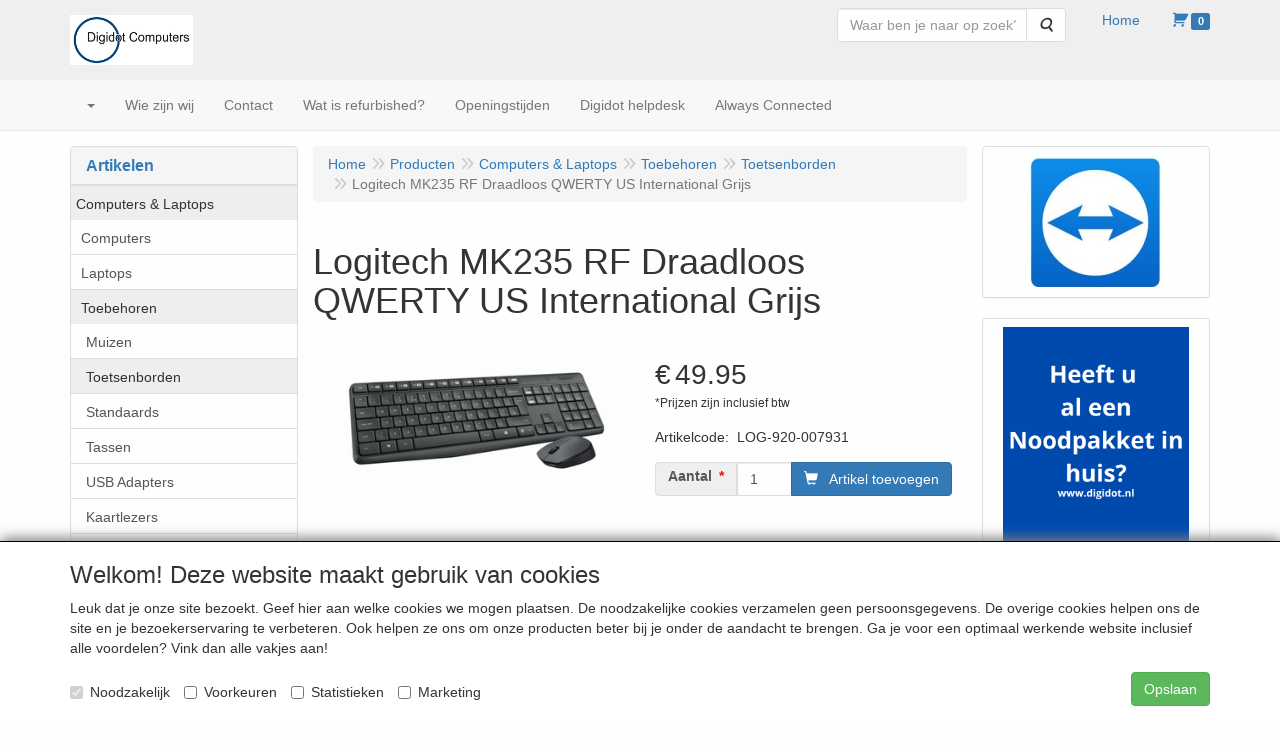

--- FILE ---
content_type: text/html; charset=UTF-8
request_url: https://www.digidot.nl/nl/computers-laptops/toebehoren/toetsenborden/logitech-mk235-rf-draadloos-qwerty-us-international-grijs/a-2600-20000072
body_size: 12075
content:
<!DOCTYPE html>
<html lang="nl">
    <head>
        <base href="https://www.digidot.nl/"
              data-url=""
              data-routing="/js/routing.json"
        />
        <meta name="viewport" content="width=device-width, initial-scale=1">
        <meta charset="utf-8" >
        
                    <meta name="author" content="" />
                    <meta name="keywords" content="Logitech, MK235, RF, Draadloos, QWERTY, US, International, Grijs, LOG-920-007931" />
                    <meta name="description" content="Logitech MK235 RF Draadloos QWERTY US International Grijs (LOG-920-007931)" />
                    <meta name="rating" content="general" />
                    <meta name='generator' content='LogiVert 8.19.0.5; Equinoxe 10.5.33' />
        
        <title>Logitech MK235 RF Draadloos QWERTY US International Grijs</title>

        <!-- Load scripting -->
                                    <script>
    window.dataLayer = window.dataLayer || [];
    window.dataLayer.enableGA4Ecommerce = false;
</script>
                            <script src="/js/api.min.js?h=9a8857d6"></script>
                            <script>
document.addEventListener('DOMContentLoaded', function(el) {
    window.api = new Api("MDUzNjMyMzk3MDIyMjg6elgyMVhDZ1NHZDJtM2ZyQVlqNA==", "https://www.digidot.nl");
});
</script>
                    
        <script src="/js/plugins.min.js?h=bb38a032" id="pluginScripts"></script>
        <script src="/js/early_scripts.min.js?h=2ebe7f84" id="earlyScripts"></script>

        <script>
            // Epsilon Polyfill for IE
            if (Number.EPSILON === undefined) {
                Number.EPSILON = Math.pow(2, -52);
            }
            // Number Formatting
            Math.toDisplay = function (val, precision, force_sign) {
                if (typeof force_sign === 'undefined') {
                    force_sign = false;
                }

                if (typeof precision === "undefined") {
                    precision = 2;
                }

                if(isNaN(val) || typeof val !== "number") {
                    return false;
                }

                val = val + (1E3 * Number.EPSILON);
                var str = val.toFixed(precision);
                var decpoint = str.indexOf('.');

                str = str.replace('.', '.');

                for(var i = (decpoint - 3); i > 0; i = i - 3) {
                    str = str.slice(0, i) + ',' + str.slice(i);
                }

                if(force_sign && val > 0) {
                    str = "+" + str;
                }

                return str;
            }

            Math.toPrice = function(val, force_sign) {
                if(typeof force_sign === 'undefined') {
                    force_sign = false;
                }
                var price = "";

                if(val === 0) {
                    price = "Gratis";
                } else {
                    if(force_sign && val > 0) {
                        price = "+";
                    } else if(val < 0) {
                        price = "-";
                    }
                    price += "€ ";
                    price += Math.toDisplay(Math.abs(val), 2);
                }

                return price;
            }
            window.main_root = "https://www.digidot.nl/";

        </script>

        <link rel="stylesheet" href="/assets/base.css?h=676cf9a1" />

        <link rel="stylesheet" href="/assets/theme.css?h=901af028" />
            </head>
    <body data-sticky-container>
        
                    <header>
    <div class="logo-top">
        <div class="container">
            <div class="logo-container">
                <a href="/nl/">
                    <img src="/images/cb_17.jpg?h=4dfab885" alt="Logo Welkom bij de on-line webshop van Digidot Computers uit Hasselt"/>                </a>
            </div>
            <div class="pull-right hidden-xs">
                    <ul class="nav navbar-nav  " data-sm-skip="data-sm-skip">
            <li class="menu_search_widget ">
        <form action="/nl/zoeken" method="get" class="navbar-form menu_search_widget ">
    <div class="input-group">
        <input type="search"
                id="search_query"
                placeholder="Waar ben je naar op zoek?"
                name="query"
                class="form-control"
                                data-suggest="1"
                autocomplete="off">
        <span class="input-group-btn">
            <button type="submit" class="btn btn-default">
                <i class="fa fa-search"></i>
                <span class="sr-only">Zoeken</span>
            </button>
        </span>
    </div>
</form>

            </li>
    <li class="menu_homepage ">
        <a href="/nl/"
   >
    <span class="lbl">Home</span>
    </a>
            </li>
    <li class="menu_cart ">
        <a href="/nl/winkelwagen/" data-mode="articles">
    <i class="cart"></i><span class="amount label label-primary articles">0</span></a>
            </li>

    </ul>

            </div>
        </div>
    </div>
</header>
<div class="nav-top sticky-header ">
    <nav class="navbar">
        <div class="container">
            <div class="navbar-header">
                <div class="mobile-menu-navbar">
                        <ul class="nav navbar-nav  " data-sm-skip="data-sm-skip">
        
    </ul>

                </div>
                <button type="button" class="navbar-toggle collapsed" data-toggle="collapse" data-target="#topmenu"
                        aria-expanded="false">
                    <span class="sr-only">Menu</span>
                    <span class="icon-bar"></span>
                    <span class="icon-bar"></span>
                    <span class="icon-bar"></span>
                </button>
            </div>

            <div class="collapse navbar-collapse" id="topmenu">
                <div class="mobile-menu-addon">
                        <ul class="nav navbar-nav  " >
            <li class="menu_search_widget ">
        <form action="/nl/zoeken" method="get" class="navbar-form menu_search_widget ">
    <div class="input-group">
        <input type="search"
                id="search_query"
                placeholder="Waar ben je naar op zoek?"
                name="query"
                class="form-control"
                                data-suggest="1"
                autocomplete="off">
        <span class="input-group-btn">
            <button type="submit" class="btn btn-default">
                <i class="fa fa-search"></i>
                <span class="sr-only">Zoeken</span>
            </button>
        </span>
    </div>
</form>

            </li>
    <li class="menu_homepage ">
        <a href="/nl/"
   >
    <span class="lbl">Home</span>
    </a>
            </li>
    <li class="menu_cart ">
        <a href="/nl/winkelwagen/" data-mode="articles">
    <i class="cart"></i><span class="amount label label-primary articles">0</span></a>
            </li>

    </ul>

                </div>
                    <ul class="nav navbar-nav  " >
            <li class="menu_catalog ">
        <a href="/nl/catalogus" class="children" role="button"
   aria-haspopup="true" aria-expanded="false">
    <span class="lbl"></span>
    <span class="caret"></span></a>
                    <ul class="dropdown-menu">
                    <li class="">
        <a href="/nl/computers-laptops/g-66"
   class="dropdown-toggle" data-toggle="dropdown" role="button"
   aria-haspopup="true"
   aria-expanded="false">
    <span class="lbl">Computers &amp; Laptops</span>
    <span class="caret"></span></a>
                    <ul class="dropdown-menu">
                    <li class="">
        <a href="/nl/computers-laptops/computers/g-10000133"
   >
    <span class="lbl">Computers</span>
    </a>
            </li>
    <li class="">
        <a href="/nl/computers-laptops/laptops/g-10000135"
   >
    <span class="lbl">Laptops</span>
    </a>
            </li>
    <li class="">
        <a href="/nl/computers-laptops/toebehoren/g-10000136"
   class="dropdown-toggle" data-toggle="dropdown" role="button"
   aria-haspopup="true"
   aria-expanded="false">
    <span class="lbl">Toebehoren</span>
    <span class="caret"></span></a>
                    <ul class="dropdown-menu">
                    <li class="">
        <a href="/nl/computers-laptops/toebehoren/muizen/g-20000071"
   >
    <span class="lbl">Muizen</span>
    </a>
            </li>
    <li class="">
        <a href="/nl/computers-laptops/toebehoren/toetsenborden/g-20000072"
   >
    <span class="lbl">Toetsenborden</span>
    </a>
            </li>
    <li class="">
        <a href="/nl/computers-laptops/toebehoren/standaards/g-20000073"
   >
    <span class="lbl">Standaards</span>
    </a>
            </li>
    <li class="">
        <a href="/nl/computers-laptops/toebehoren/tassen/g-20000074"
   >
    <span class="lbl">Tassen</span>
    </a>
            </li>
    <li class="">
        <a href="/nl/computers-laptops/toebehoren/usb-adapters/g-20000075"
   >
    <span class="lbl">USB Adapters</span>
    </a>
            </li>
    <li class="">
        <a href="/nl/computers-laptops/toebehoren/kaartlezers/g-20000077"
   >
    <span class="lbl">Kaartlezers</span>
    </a>
            </li>
    <li class="">
        <a href="/nl/computers-laptops/toebehoren/schoonmaken/g-20000078"
   >
    <span class="lbl">Schoonmaken</span>
    </a>
            </li>

            </ul>
            </li>

            </ul>
            </li>
    <li class="">
        <a href="/nl/gps-tracker/g-96"
   >
    <span class="lbl">GPS Tracker</span>
    </a>
            </li>
    <li class="">
        <a href="/nl/telefoons-tablets/g-67"
   class="dropdown-toggle" data-toggle="dropdown" role="button"
   aria-haspopup="true"
   aria-expanded="false">
    <span class="lbl">Telefoons &amp; Tablets</span>
    <span class="caret"></span></a>
                    <ul class="dropdown-menu">
                    <li class="">
        <a href="/nl/telefoons-tablets/telefoons/g-10000137"
   >
    <span class="lbl">Telefoons</span>
    </a>
            </li>
    <li class="">
        <a href="/nl/telefoons-tablets/tablets/g-10000138"
   >
    <span class="lbl">Tablets</span>
    </a>
            </li>
    <li class="">
        <a href="/nl/telefoons-tablets/refurbished/g-10000139"
   >
    <span class="lbl">Refurbished</span>
    </a>
            </li>
    <li class="">
        <a href="/nl/telefoons-tablets/e-reader/g-10000140"
   >
    <span class="lbl">E-Reader</span>
    </a>
            </li>
    <li class="">
        <a href="/nl/telefoons-tablets/toebehoren/g-10000141"
   >
    <span class="lbl">Toebehoren</span>
    </a>
            </li>
    <li class="">
        <a href="/nl/telefoons-tablets/huistelefoons/g-10000142"
   >
    <span class="lbl">Huistelefoons</span>
    </a>
            </li>
    <li class="">
        <a href="/nl/telefoons-tablets/senioren-telefoons/g-10000199"
   >
    <span class="lbl">Senioren telefoons</span>
    </a>
            </li>
    <li class="">
        <a href="/nl/telefoons-tablets/senioren-tablet/g-10000200"
   >
    <span class="lbl">Senioren Tablet</span>
    </a>
            </li>

            </ul>
            </li>
    <li class="">
        <a href="/nl/noodpakket/g-95"
   >
    <span class="lbl">Noodpakket</span>
    </a>
            </li>
    <li class="">
        <a href="/nl/smartwatch/g-94"
   >
    <span class="lbl">Smartwatch</span>
    </a>
            </li>
    <li class="">
        <a href="/nl/beeld-geluid/g-68"
   class="dropdown-toggle" data-toggle="dropdown" role="button"
   aria-haspopup="true"
   aria-expanded="false">
    <span class="lbl">Beeld &amp; Geluid</span>
    <span class="caret"></span></a>
                    <ul class="dropdown-menu">
                    <li class="">
        <a href="/nl/beeld-geluid/mediaplayer/g-10000143"
   >
    <span class="lbl">Mediaplayer</span>
    </a>
            </li>
    <li class="">
        <a href="/nl/beeld-geluid/monitoren/g-10000145"
   >
    <span class="lbl">Monitoren</span>
    </a>
            </li>
    <li class="">
        <a href="/nl/beeld-geluid/hoofdtelefoons/g-10000168"
   >
    <span class="lbl">Hoofdtelefoons</span>
    </a>
            </li>
    <li class="">
        <a href="/nl/beeld-geluid/speakers/g-10000146"
   >
    <span class="lbl">Speakers</span>
    </a>
            </li>
    <li class="">
        <a href="/nl/beeld-geluid/oordopjes/g-10000183"
   >
    <span class="lbl">Oordopjes</span>
    </a>
            </li>
    <li class="">
        <a href="/nl/beeld-geluid/radio/g-10000197"
   >
    <span class="lbl">Radio</span>
    </a>
            </li>

            </ul>
            </li>
    <li class="">
        <a href="/nl/homewizard/g-92"
   >
    <span class="lbl">HomeWizard</span>
    </a>
            </li>
    <li class="">
        <a href="/nl/always-connected/g-88"
   class="dropdown-toggle" data-toggle="dropdown" role="button"
   aria-haspopup="true"
   aria-expanded="false">
    <span class="lbl">Always Connected</span>
    <span class="caret"></span></a>
                    <ul class="dropdown-menu">
                    <li class="">
        <a href="/nl/always-connected/simkaart/g-10000193"
   >
    <span class="lbl">Simkaart</span>
    </a>
            </li>
    <li class="">
        <a href="/nl/always-connected/prepaid-databundels/g-10000194"
   >
    <span class="lbl">Prepaid Databundels</span>
    </a>
            </li>
    <li class="">
        <a href="/nl/always-connected/mobiele-wifi-router/g-10000195"
   >
    <span class="lbl">Mobiele WiFi Router</span>
    </a>
            </li>

            </ul>
            </li>
    <li class="">
        <a href="/nl/opruiming/g-86"
   >
    <span class="lbl">Opruiming</span>
    </a>
            </li>
    <li class="">
        <a href="/nl/gadgets/g-60"
   >
    <span class="lbl">Gadgets</span>
    </a>
            </li>
    <li class="">
        <a href="/nl/vakantie/g-83"
   >
    <span class="lbl">Vakantie</span>
    </a>
            </li>
    <li class="">
        <a href="/nl/gaming/g-32"
   class="dropdown-toggle" data-toggle="dropdown" role="button"
   aria-haspopup="true"
   aria-expanded="false">
    <span class="lbl">Gaming</span>
    <span class="caret"></span></a>
                    <ul class="dropdown-menu">
                    <li class="">
        <a href="/nl/gaming/toebehoren/g-10000177"
   >
    <span class="lbl">Toebehoren</span>
    </a>
            </li>

            </ul>
            </li>
    <li class="">
        <a href="/nl/huishouden-wonen/g-69"
   class="dropdown-toggle" data-toggle="dropdown" role="button"
   aria-haspopup="true"
   aria-expanded="false">
    <span class="lbl">Huishouden &amp; Wonen</span>
    <span class="caret"></span></a>
                    <ul class="dropdown-menu">
                    <li class="">
        <a href="/nl/huishouden-wonen/smart-home/g-10000151"
   class="dropdown-toggle" data-toggle="dropdown" role="button"
   aria-haspopup="true"
   aria-expanded="false">
    <span class="lbl">Smart Home</span>
    <span class="caret"></span></a>
                    <ul class="dropdown-menu">
                    <li class="">
        <a href="/nl/huishouden-wonen/smart-home/verlichting/g-20000063"
   >
    <span class="lbl">Verlichting</span>
    </a>
            </li>
    <li class="">
        <a href="/nl/huishouden-wonen/smart-home/klimaat/g-20000064"
   >
    <span class="lbl">Klimaat</span>
    </a>
            </li>
    <li class="">
        <a href="/nl/huishouden-wonen/smart-home/cameras/g-20000065"
   >
    <span class="lbl">Camera's</span>
    </a>
            </li>
    <li class="">
        <a href="/nl/huishouden-wonen/smart-home/beveiliging-veiligheid/g-20000066"
   >
    <span class="lbl">Beveiliging &amp; Veiligheid</span>
    </a>
            </li>
    <li class="">
        <a href="/nl/huishouden-wonen/smart-home/controle/g-20000067"
   >
    <span class="lbl">Controle</span>
    </a>
            </li>
    <li class="">
        <a href="/nl/huishouden-wonen/smart-home/energie/g-20000068"
   >
    <span class="lbl">Energie</span>
    </a>
            </li>
    <li class="">
        <a href="/nl/huishouden-wonen/smart-home/huishoudelijk/g-20000069"
   >
    <span class="lbl">Huishoudelijk</span>
    </a>
            </li>
    <li class="">
        <a href="/nl/huishouden-wonen/smart-home/zigbee/g-20000070"
   >
    <span class="lbl">Zigbee</span>
    </a>
            </li>

            </ul>
            </li>
    <li class="">
        <a href="/nl/huishouden-wonen/weerstation/g-10000152"
   >
    <span class="lbl">Weerstation</span>
    </a>
            </li>
    <li class="">
        <a href="/nl/huishouden-wonen/deurbel/g-10000170"
   >
    <span class="lbl">Deurbel</span>
    </a>
            </li>
    <li class="">
        <a href="/nl/huishouden-wonen/veiligheid/g-10000171"
   >
    <span class="lbl">Veiligheid</span>
    </a>
            </li>

            </ul>
            </li>
    <li class="">
        <a href="/nl/huishoudelijk/g-84"
   >
    <span class="lbl">Huishoudelijk</span>
    </a>
            </li>
    <li class="">
        <a href="/nl/cameras/g-70"
   class="dropdown-toggle" data-toggle="dropdown" role="button"
   aria-haspopup="true"
   aria-expanded="false">
    <span class="lbl">Camera's</span>
    <span class="caret"></span></a>
                    <ul class="dropdown-menu">
                    <li class="">
        <a href="/nl/cameras/action-cameras/g-10000147"
   >
    <span class="lbl">Action Camera's</span>
    </a>
            </li>
    <li class="">
        <a href="/nl/cameras/beveiliging-cameras/g-10000148"
   >
    <span class="lbl">Beveiliging Camera's</span>
    </a>
            </li>
    <li class="">
        <a href="/nl/cameras/dashcam/g-10000149"
   >
    <span class="lbl">Dashcam</span>
    </a>
            </li>
    <li class="">
        <a href="/nl/cameras/webcam/g-10000150"
   >
    <span class="lbl">Webcam</span>
    </a>
            </li>

            </ul>
            </li>
    <li class="">
        <a href="/nl/netwerk-internet/g-79"
   class="dropdown-toggle" data-toggle="dropdown" role="button"
   aria-haspopup="true"
   aria-expanded="false">
    <span class="lbl">Netwerk &amp; Internet</span>
    <span class="caret"></span></a>
                    <ul class="dropdown-menu">
                    <li class="">
        <a href="/nl/netwerk-internet/routers/g-10000157"
   >
    <span class="lbl">Routers</span>
    </a>
            </li>
    <li class="">
        <a href="/nl/netwerk-internet/switches/g-10000158"
   >
    <span class="lbl">Switches</span>
    </a>
            </li>
    <li class="">
        <a href="/nl/netwerk-internet/netwerk-adapters/g-10000159"
   >
    <span class="lbl">Netwerk Adapters</span>
    </a>
            </li>
    <li class="">
        <a href="/nl/netwerk-internet/powerline/g-10000160"
   >
    <span class="lbl">Powerline</span>
    </a>
            </li>
    <li class="">
        <a href="/nl/netwerk-internet/access-points/g-10000161"
   >
    <span class="lbl">Access Points</span>
    </a>
            </li>
    <li class="">
        <a href="/nl/netwerk-internet/repeaters/g-10000169"
   >
    <span class="lbl">Repeaters</span>
    </a>
            </li>

            </ul>
            </li>
    <li class="">
        <a href="/nl/printers-scanners/g-80"
   class="dropdown-toggle" data-toggle="dropdown" role="button"
   aria-haspopup="true"
   aria-expanded="false">
    <span class="lbl">Printers &amp; Scanners</span>
    <span class="caret"></span></a>
                    <ul class="dropdown-menu">
                    <li class="">
        <a href="/nl/printers-scanners/labelprinters/g-10000153"
   >
    <span class="lbl">Labelprinters</span>
    </a>
            </li>
    <li class="">
        <a href="/nl/printers-scanners/inkjetprinters/g-10000156"
   >
    <span class="lbl">Inkjetprinters</span>
    </a>
            </li>

            </ul>
            </li>
    <li class="">
        <a href="/nl/buiten/g-76"
   class="dropdown-toggle" data-toggle="dropdown" role="button"
   aria-haspopup="true"
   aria-expanded="false">
    <span class="lbl">Buiten</span>
    <span class="caret"></span></a>
                    <ul class="dropdown-menu">
                    <li class="">
        <a href="/nl/buiten/camping/g-10000186"
   >
    <span class="lbl">Camping</span>
    </a>
            </li>
    <li class="">
        <a href="/nl/buiten/thuis/g-10000187"
   >
    <span class="lbl">Thuis</span>
    </a>
            </li>

            </ul>
            </li>
    <li class="">
        <a href="/nl/opslag/g-74"
   class="dropdown-toggle" data-toggle="dropdown" role="button"
   aria-haspopup="true"
   aria-expanded="false">
    <span class="lbl">Opslag</span>
    <span class="caret"></span></a>
                    <ul class="dropdown-menu">
                    <li class="">
        <a href="/nl/opslag/hdd-extern/g-10000165"
   >
    <span class="lbl">HDD Extern</span>
    </a>
            </li>
    <li class="">
        <a href="/nl/opslag/dvd-branders/g-10000166"
   >
    <span class="lbl">DVD Branders</span>
    </a>
            </li>
    <li class="">
        <a href="/nl/opslag/ssd-extern/g-10000167"
   >
    <span class="lbl">SSD Extern</span>
    </a>
            </li>
    <li class="">
        <a href="/nl/opslag/externe-behuizing/g-10000181"
   >
    <span class="lbl">Externe Behuizing</span>
    </a>
            </li>
    <li class="">
        <a href="/nl/opslag/usb-docking/g-10000182"
   >
    <span class="lbl">USB Docking</span>
    </a>
            </li>
    <li class="">
        <a href="/nl/opslag/usb-stick/g-10000198"
   >
    <span class="lbl">USB-Stick</span>
    </a>
            </li>
    <li class="">
        <a href="/nl/opslag/geheugenkaart/g-10000201"
   >
    <span class="lbl">Geheugenkaart</span>
    </a>
            </li>

            </ul>
            </li>
    <li class="">
        <a href="/nl/kantoorartikelen/g-64"
   class="dropdown-toggle" data-toggle="dropdown" role="button"
   aria-haspopup="true"
   aria-expanded="false">
    <span class="lbl">Kantoorartikelen</span>
    <span class="caret"></span></a>
                    <ul class="dropdown-menu">
                    <li class="">
        <a href="/nl/kantoorartikelen/ergonomisch/g-10000163"
   >
    <span class="lbl">Ergonomisch</span>
    </a>
            </li>
    <li class="">
        <a href="/nl/kantoorartikelen/papier-versnipperaar/g-10000164"
   >
    <span class="lbl">Papier versnipperaar</span>
    </a>
            </li>
    <li class="">
        <a href="/nl/kantoorartikelen/papiersnijder/g-10000180"
   >
    <span class="lbl">Papiersnijder</span>
    </a>
            </li>
    <li class="">
        <a href="/nl/kantoorartikelen/labels/g-10000185"
   >
    <span class="lbl">Labels</span>
    </a>
            </li>

            </ul>
            </li>
    <li class="">
        <a href="/nl/apple/g-75"
   >
    <span class="lbl">Apple</span>
    </a>
            </li>
    <li class="">
        <a href="/nl/usb-c/g-72"
   >
    <span class="lbl">USB-C</span>
    </a>
            </li>
    <li class="">
        <a href="/nl/diensten/g-77"
   class="dropdown-toggle" data-toggle="dropdown" role="button"
   aria-haspopup="true"
   aria-expanded="false">
    <span class="lbl">Diensten</span>
    <span class="caret"></span></a>
                    <ul class="dropdown-menu">
                    <li class="">
        <a href="/nl/diensten/office/g-10000202"
   >
    <span class="lbl">Office</span>
    </a>
            </li>

            </ul>
            </li>
    <li class="">
        <a href="/nl/smart-watch/g-65"
   >
    <span class="lbl">Smart Watch</span>
    </a>
            </li>
    <li class="">
        <a href="/nl/cadeaus/g-57"
   >
    <span class="lbl">Cadeau's</span>
    </a>
            </li>

            </ul>
            </li>
    <li class="">
        <a href="/nl/wie-zijn-wij/c-50"
   >
    <span class="lbl">Wie zijn wij</span>
    </a>
            </li>
    <li class="">
        <a href="/nl/contact/c-2"
   >
    <span class="lbl">Contact</span>
    </a>
            </li>
    <li class="">
        <a href="/nl/wat-is-refurbished/c-48"
   >
    <span class="lbl">Wat is refurbished?</span>
    </a>
            </li>
    <li class="">
        <a href="/nl/openingstijden/c-5"
   >
    <span class="lbl">Openingstijden</span>
    </a>
            </li>
    <li class="">
        <a href="/nl/digidot-helpdesk/c-11"
   >
    <span class="lbl">Digidot helpdesk</span>
    </a>
            </li>
    <li class="">
        <a href="/nl/always-connected/c-64"
   >
    <span class="lbl">Always Connected</span>
    </a>
            </li>

    </ul>

            </div>
        </div>
    </nav>
</div>

        <div id="alert-wrapper">
        <div class="container" id="alert-container">
        <!-- This container is in use to display AJAX-triggered Alert messages -->
        </div>
    </div>

    <div class='container article_show' id="main">
            <div class="sidebar left" layout="1">
                    <div class="widget widget_catalog" type="catalog" >
            <div class="panel panel-default">
                                    <div class="panel-heading">
                        <h4 class="panel-title">Artikelen</h4>
                    </div>
                                <div class="list-group list-group-root">
            <a href="/nl/computers-laptops/g-66"
           class="list-group-item active">
            Computers &amp; Laptops
        </a>

                    <div class="children list-group">
            <a href="/nl/computers-laptops/computers/g-10000133"
           class="list-group-item ">
            Computers
        </a>

                    <a href="/nl/computers-laptops/laptops/g-10000135"
           class="list-group-item ">
            Laptops
        </a>

                    <a href="/nl/computers-laptops/toebehoren/g-10000136"
           class="list-group-item active">
            Toebehoren
        </a>

                    <div class="children list-group">
            <a href="/nl/computers-laptops/toebehoren/muizen/g-20000071"
           class="list-group-item ">
            Muizen
        </a>

                    <a href="/nl/computers-laptops/toebehoren/toetsenborden/g-20000072"
           class="list-group-item active">
            Toetsenborden
        </a>

                    <a href="/nl/computers-laptops/toebehoren/standaards/g-20000073"
           class="list-group-item ">
            Standaards
        </a>

                    <a href="/nl/computers-laptops/toebehoren/tassen/g-20000074"
           class="list-group-item ">
            Tassen
        </a>

                    <a href="/nl/computers-laptops/toebehoren/usb-adapters/g-20000075"
           class="list-group-item ">
            USB Adapters
        </a>

                    <a href="/nl/computers-laptops/toebehoren/kaartlezers/g-20000077"
           class="list-group-item ">
            Kaartlezers
        </a>

                    <a href="/nl/computers-laptops/toebehoren/schoonmaken/g-20000078"
           class="list-group-item ">
            Schoonmaken
        </a>

            </div>
            </div>
                    <a href="/nl/gps-tracker/g-96"
           class="list-group-item ">
            GPS Tracker
        </a>

                    <a href="/nl/telefoons-tablets/g-67"
           class="list-group-item ">
            Telefoons &amp; Tablets
        </a>

                    <a href="/nl/noodpakket/g-95"
           class="list-group-item ">
            Noodpakket
        </a>

                    <a href="/nl/smartwatch/g-94"
           class="list-group-item ">
            Smartwatch
        </a>

                    <a href="/nl/beeld-geluid/g-68"
           class="list-group-item ">
            Beeld &amp; Geluid
        </a>

                    <a href="/nl/homewizard/g-92"
           class="list-group-item ">
            HomeWizard
        </a>

                    <a href="/nl/always-connected/g-88"
           class="list-group-item ">
            Always Connected
        </a>

                    <a href="/nl/opruiming/g-86"
           class="list-group-item ">
            Opruiming
        </a>

                    <a href="/nl/gadgets/g-60"
           class="list-group-item ">
            Gadgets
        </a>

                    <a href="/nl/vakantie/g-83"
           class="list-group-item ">
            Vakantie
        </a>

                    <a href="/nl/gaming/g-32"
           class="list-group-item ">
            Gaming
        </a>

                    <a href="/nl/huishouden-wonen/g-69"
           class="list-group-item ">
            Huishouden &amp; Wonen
        </a>

                    <a href="/nl/huishoudelijk/g-84"
           class="list-group-item ">
            Huishoudelijk
        </a>

                    <a href="/nl/cameras/g-70"
           class="list-group-item ">
            Camera's
        </a>

                    <a href="/nl/netwerk-internet/g-79"
           class="list-group-item ">
            Netwerk &amp; Internet
        </a>

                    <a href="/nl/printers-scanners/g-80"
           class="list-group-item ">
            Printers &amp; Scanners
        </a>

                    <a href="/nl/buiten/g-76"
           class="list-group-item ">
            Buiten
        </a>

                    <a href="/nl/opslag/g-74"
           class="list-group-item ">
            Opslag
        </a>

                    <a href="/nl/kantoorartikelen/g-64"
           class="list-group-item ">
            Kantoorartikelen
        </a>

                    <a href="/nl/apple/g-75"
           class="list-group-item ">
            Apple
        </a>

                    <a href="/nl/usb-c/g-72"
           class="list-group-item ">
            USB-C
        </a>

                    <a href="/nl/diensten/g-77"
           class="list-group-item ">
            Diensten
        </a>

                    <a href="/nl/smart-watch/g-65"
           class="list-group-item ">
            Smart Watch
        </a>

                    <a href="/nl/cadeaus/g-57"
           class="list-group-item ">
            Cadeau's
        </a>

            </div>

            </div>
        </div>
                                        <div class="widget widget_html" type="html" >
            <div class="panel panel-default">
                                <div class="panel-body">
<div align="center"><a href="https://www.digitotaal.nl/home/" target="_lvblank"><img border="0" width="158" height="168" src="https://www.digidot.nl/data/mediablocks/1__56__ms1.rvf_1.png?h=0ed21484"></a></div>

</div>
            </div>
        </div>
             
    </div>

            <div class="sidebar right" layout="1">
                    <div class="widget widget_image" type="image" style="text-align: center" >
            <div class="panel panel-default">
                                    <a href="https://get.teamviewer.com/6rd229i">
<img src="https://www.digidot.nl/data/mediablocks/mb_1_66___ms1.jpg"
                        alt=""
                alt=""
     />
</a>
            </div>
        </div>
                            <div class="widget widget_html" type="html" >
            <div class="panel panel-default">
                                <div class="panel-body">
<div align="center"><a href="https://www.digidot.nl/nl/noodpakket/g-95" target="_lvblank"><img border="0" width="186" height="168" src="https://www.digidot.nl/data/mediablocks/1__66__ms2.rvf_1.png?h=4b77984f"></a></div>
<div align="center"><br></div>
<div align="center"><br></div>

</div>
            </div>
        </div>
                            <div class="widget widget_html" type="html" >
            <div class="panel panel-default">
                                <div class="panel-body">
<div><b><br></b></div>
<div align="center"><font size="3"><b>Einde ondersteuning Windows 10, </b></font></div>
<div align="center"><font size="3"><b>wat betekend dat voor u?</b></font></div>
<div align="center"><font size="3"><b>Klik op het logo voor meer informatie.</b></font></div>
<div><br></div>
<div align="center"><a href="https://www.digidot.nl/nl/einde-ondersteuning-windows-10/c-68" target="_lvblank"><img border="0" width="293" height="140" src="https://www.digidot.nl/data/mediablocks/1__66__ms4.rvf_1.png?h=4d9b3ebe"></a></div>

</div>
            </div>
        </div>
                            <div class="widget widget_html" type="html" >
            <div class="panel panel-default">
                                <div class="panel-body">
<div align="center"><b>Nieuw bij Digidot,</b></div>
<div align="center"><b>spaar nu ook Piggy bij ons.</b></div>
<div align="center"><b>Klik op het logo om u aan te melden.</b></div>
<div align="center"><a href="https://forms.piggy.eu/forms/2c6e2062-c257-4c95-8ad5-893cc837fa7f?account-uuid=c6312771-48ce-4ba1-acc8-fae68929e71c" target="_lvblank"><img border="0" width="330" height="153" src="https://www.digidot.nl/data/mediablocks/1__66__ms1.rvf_1.png?h=e80cfc85"></a></div>

</div>
            </div>
        </div>
                            <div class="widget widget_html" type="html" >
            <div class="panel panel-default">
                                <div class="panel-body">
<div align="center"><b>Kopieer service bij Digidot.</b></div>
<div align="center"><b>Tot maximaal A3 in kleur.</b></div>
<div align="center"><img border="0" width="290" height="237" src="https://www.digidot.nl/data/mediablocks/1__66__ms3.rvf_1.jpg?h=fe1fb6ca"></div>

</div>
            </div>
        </div>
             
    </div>

        <div id="content">
            <div>    <div id="breadcrumb_container">
                    <ol class="breadcrumb back internal"><li><a href="javascript:history.back()">Terug</a></li></ol>                <ol class="breadcrumb" itemscope itemtype="http://schema.org/BreadcrumbList"><li itemprop="itemListElement" itemscope itemtype="http://schema.org/ListItem"
                        ><a href="/nl/"
                       itemprop="item"                    ><span itemprop="name">Home</span></a><meta itemprop="position" content="1" /></li><li itemprop="itemListElement" itemscope itemtype="http://schema.org/ListItem"
                        ><a href="/nl/catalogus"
                       itemprop="item"                    ><span itemprop="name">Producten</span></a><meta itemprop="position" content="2" /></li><li itemprop="itemListElement" itemscope itemtype="http://schema.org/ListItem"
                        ><a href="/nl/computers-laptops/g-66"
                       itemprop="item"                    ><span itemprop="name">Computers &amp; Laptops</span></a><meta itemprop="position" content="3" /></li><li itemprop="itemListElement" itemscope itemtype="http://schema.org/ListItem"
                        ><a href="/nl/computers-laptops/toebehoren/g-10000136"
                       itemprop="item"                    ><span itemprop="name">Toebehoren</span></a><meta itemprop="position" content="4" /></li><li itemprop="itemListElement" itemscope itemtype="http://schema.org/ListItem"
                        ><a href="/nl/computers-laptops/toebehoren/toetsenborden/g-20000072"
                       itemprop="item"                    ><span itemprop="name">Toetsenborden</span></a><meta itemprop="position" content="5" /></li><li itemprop="itemListElement" itemscope itemtype="http://schema.org/ListItem"
                        class="active"><span itemprop="name">Logitech MK235 RF Draadloos QWERTY US International Grijs</span><meta itemprop="position" content="6" /></li></ol>
    </div>
</div>
                            <div class='lv_article' itemscope itemtype="https://schema.org/Product">
        <form name="article_order_form" method="post" action="/nl/winkelwagen/toevoegen?id=2600">

                    <div class="article-header">
<h1>
    <span itemprop="name">Logitech MK235 RF Draadloos QWERTY US International Grijs</span>
</h1>

<h2>
    <small>
        <span id="measure"></span>
        <span id="specification"></span>
    </small>
</h2>

</div>
        
        <div class="article_img">
                                        <span class="badge"></span>
            
                            <div id="slider-container">
            <div id="image-container">
            <div class="image">
                <img src="https://www.digidot.nl/data/articles/images/big/b_2600.jpg?h=ba013b7c"
                     data-mfp-src="https://www.digidot.nl/data/articles/images/zoom/m_2600.jpg?h=2f08f960"
                     itemprop="image" alt="Logitech MK235 RF Draadloos QWERTY US International Grijs"/>
            </div>
                    </div>
                                </div>
                    </div>

        <div class="summary">
                                            <div itemprop="offers" itemscope itemtype="http://schema.org/Offer">
    <link itemprop="url" href="https://www.digidot.nl/nl/computers-laptops/toebehoren/toetsenborden/logitech-mk235-rf-draadloos-qwerty-us-international-grijs/a-2600-20000072" />
        <div class="price">
                                    <span class="recommended"></span>
            
            <span itemprop="priceCurrency" content="EUR" class="main_price">€</span>
            <span itemprop="price" content="49.95000032" id="articlePrice" class="main_price">49.95</span>
            <span class="once_price">            </span>

            <span class="small">*Prijzen zijn inclusief btw</span>

                                    <span class="small"></span>
        
        
            </div>
</div>

            
                                            
                    <span id="artCodes">
        <span class="lbl">Artikelcode</span>:&nbsp;
        <span class="artcode1" itemprop="productID">LOG-920-007931</span>
            </span>
    <br/>

            
                        

                        
                        

                        


                        


            
                                
    
    
    <div class="orderBox">
        <input type="hidden" id="article_order_form_id" name="article_order_form[id]" class="id" data-id="2600" value="2600" />
        
        
                                    <div class="input-group order-button-row">
                                            <span class="input-group-addon hidden-xs">
                            <label class="control-label required" for="article_order_form_quantity">Aantal</label>
                        </span>
                                        <input type="text" id="article_order_form_quantity" name="article_order_form[quantity]" required="required" class="prod_qty form-control" step="1" min="1" data-min-amount="1" max="999999999" data-max-amount="999999999" value="1" />
                                            <span class="input-group-btn">
                                                                <button type="submit" id="article_order_form_orderbutton" name="article_order_form[orderbutton]" class="addtocart btn btn-primary btn">
        <span>Artikel toevoegen</span>
    </button>
                                                                                                            </span>
                                    </div>
            
            <div class="btn-toolbar">
                
                            </div>
            </div>
            
                    </div>

        <div class="details">
                                                                    
                            
                            <div id="longMemo">
        <div class="row widget-container-main">
                                <div class="widget-column  ">
                        <div class="widget-container " layout="1">
                            <div class="widget widget_html" type="html" >
                                                <div><b>Vertrouwde toetsenbordindeling</b><br>Geen leerproces nodig. Geniet vanaf dag &eacute;&eacute;n van het comfort en de eenvoud van een traditionele toetsenbordindeling van normaal formaat.<br><b></b><br><b>Lange batterijlevensduur</b><br>U kunt drie jaar lang typen en de muis een jaar lang gebruiken zonder de batterijen te hoeven vervangen.<br><br>De batterijlevensduur van drie jaar is geschat op basis van ongeveer twee miljoen toetsaanslagen per jaar in een kantooromgeving. Zoals bij alle batterijen kan uw ervaring vari&euml;ren afhankelijk van gebruiks- en computeromstandigheden.<br><br><b>Uiterst duurzaam</b><br>Duurzame constructie met stabiele verstelbare pootjes en morsbestendig ontwerp. Elke toets is behandeld met antivervagingslak. U hoeft zich dus geen zorgen te maken dat de letters op uw toetsen verdwijnen.<br><b></b><br><b>Draadloos en betrouwbaar</b><br>Sluit de kleine USB-ontvanger aan en geniet van een sterke verbinding zonder vertraging. Uw draadloze toetsenbord en muis blijven zelfs van 10 meter (33 ft) afstand verbonden.<br><br>Hoewel omgevingsfactoren het draadloze bereik lichtjes kunnen be&iuml;nvloeden, kunt u erop rekenen dat u altijd de nodige verbinding heeft.</div>
                            </div>
            </div>

            </div>

                    </div>
    </div>


            
                                            
                
            
            
                        

                                            
            
            
                        
        </div>

        <div style="display: none">
            <input type="hidden" id="article_order_form__token" name="article_order_form[_token]" value="4.AD9yOYXYCg5RjOHiyi9E84UKNVpfrb6eYHuTST1usuo.MgcmVcSieVwS65eK_lspmrZTYBQP3eH9Cjf1IVBD1ZJ2fBVXxOxOQRjboA" />
        </div>
        </form>

        <div class="modal fade restock-modal" role="dialog" id="restock_modal">
    <div class="modal-dialog" role="document">
        <div class="modal-content">
            <div class="modal-header">
                <button class="close"
                    aria-label="Sluit"
                    data-dismiss="modal"
                    type="button">
                    <span aria-hidden="true">&times;</span>
                </button>
                <h4 class="modal-title">
                    Blijf op de hoogte
                </h4>
            </div>
            <div class="modal-body">
                <p>Helaas is het product op dit moment uitverkocht. Laat jouw gegevens achter en je ontvangt een bericht zodra het weer op voorraad is.</p>

                                    <form name="restock" method="post">
                        <div class="form-group"><label class="control-label required" for="restock_email">E-mail</label><input type="email" id="restock_email" name="restock[email]" required="required" class="form-control" /><p class="help-block"></p>
    </div><button type="submit" class="btn btn-primary">Houd me op de hoogte</button>
                    <input type="hidden" id="restock_id" name="restock[id]" /><input type="hidden" id="restock_locale" name="restock[locale]" /><input type="hidden" id="restock__token" name="restock[_token]" value="5d535023412ad11c5175aab78.GGg68jg5VMLb6mpkfoqfoJStMH9X77aV4c0FJsntNSk.KwtLwg57Ipuw2hMdRrPZw-HuCUkztYfvpKFgYIKsW3tOHmzHSwoljKusOw" /></form>
                            </div>
        </div>
    </div>
</div>

<script>
    $('#restock_modal').on('show.bs.modal', function(event) {
        let button = $(event.relatedTarget);
        let id = button.attr('data-id');
        let modal = $(this);
        modal.find('input[name="restock[id]"]').val(id);
        modal.find('form[name="restock"]').attr('action', Routing.generate('article_restock', {
            'id': id
        }));

        let locale = $('html').attr('lang');
        modal.find('input[name="restock[locale]"]').val(locale);
        modal.find('input[name="restock[email]"]').on('input', function() {
            modal.find('button').prop('disabled', false);
        })
    });

    $('form[name="restock"]').on('submit', function(event) {
        if(event.isDefaultPrevented) {
            return;
        }

        if($(this).find('.g-recaptcha[data-size="invisible"]').length > 0 || $(this).find('.h-recaptcha[data-size="invisible"]').length > 0) {
          // If there's a Hidden Captcha in this form, the Captcha Validation will trigger form submission, causing a redirect,
          // instead of the AJAX update.
          return;
        }

        event.preventDefault();
        $(this).find('button[type="submit"]').prop('disabled', true);

        let modal_body = $(this).closest('.modal-body');
        let email = $(this).find('input[name="restock[email]"]').val();

        // Clean up old alerts
        modal_body.find('.alert').each(function() { $(this).remove(); });
        modal_body.find('.help-block.feedback').remove();
        modal_body.find('.has-feedback.has-error').removeClass('has-feedback has-error');

        $.post($(this).attr('action'), $(this).serialize())
          .done(function(response) {
              let alert = $('<div>');
              alert.addClass('alert alert-success notification notification-success')
                .text(Translator.trans('article.restock.success', {
                    'email': email
                }, 'messages'))
                .prependTo(modal_body)
              ;
          })
          .fail(function(xhr) {
              let response = xhr.responseJSON;

              let text = '';
              for(let i = 0; i < response.errors.length; i++) {
                  if(null !== response.errors[i].field) {
                      let field = modal_body.find('input[name="restock[' + response.errors[i].field + ']"');
                      field.closest('.form-group')
                        .addClass('has-feedback has-error')
                        .append('<p class="help-block feedback">' + response.errors[i].message + '</p>');
                  } else {
                      if(text.length > 0) {
                          text += '<br />';
                      }
                      text += response.errors[i].message;
                  }
              }

              if(text.length > 0) {
                  let alert = $('<div>');
                  alert.addClass('alert alert-danger notification notification-danger')
                    .html(text)
                    .prependTo(modal_body);
              }

              $(modal_body).find('button[type="submit"]').prop('disabled', false);
          });
    });
</script>
    </div>
        </div>
    </div>

            <footer id="nav-footer">
            <div class="widget-container-footer">
                                <div class="widget-column " >
                <div class="widget-container " layout="1">
                    <div class="widget widget_contact" shopname="" country="" socials="" type="contact" >
                                            <h4>Digidot Computers</h4>
                                        <address>Hoogstraat 14<br />
      8061 HC HASSELT (Overijssel)<br /><br />E-mail: info@digidot.nl<br />Telefoon: 038-4775982</address>



            </div>
            </div>

        </div>

                    </div>
    </footer>
    
    <div id="backdrop"></div>

        <div id="cart-popup" class="modal fade" aria-labelledby="cartTitle" role="dialog">
    <div class="modal-dialog modal-lg" role="document">
        <div class="modal-content" id="cart">
            <div class="modal-header">
                <button class="close"
                    aria-label="Sluit"
                    data-dismiss="modal"
                    type="button">
                    <span aria-hidden="true">&times;</span>
                </button>
                <h4 class="modal-title" id="cartTitle">
                    <a href="/nl/winkelwagen/">Winkelwagen</a>
                </h4>
            </div>
            <div class="modal-body">
                <div id="cart-messages">
    <div v-for="(messages, level) in flashes">
        <div v-for="message in messages"
            v-bind:class="'alert alert-'+level"
            v-html="message"></div>
    </div>
</div>
<div class="cart" v-if="cart.total_items > 0">
    <table v-for="(articles, bag) in cart.bags"
        v-bind:data-bag="bag"
        class="table table-striped cart-table vue-cart">
        <thead v-if="bag === 'subscriptions'">
        <th class="actions"></th>
        <th class="qty">Aantal</th>
        <th class="product">Artikel</th>
        <th class="price">Startprijs</th>
        <th class="price price-recurring">Daarna</th>
        <th class="period">Periode</th>
        <th class="total">Totaal</th>
        </thead>
        <thead v-else>
        <th class="actions"></th>
        <th class="qty">Aantal</th>
        <th class="product">Artikel</th>
        <th class="price">Stukprijs</th>
        <th class="total">Totaal</th>
        </thead>
        <tbody class="cart-items">
        <tr class="cart-item"
            v-for="(article, cart_line) in articles"
            v-bind:data-min="article.min_qty"
            v-bind:data-max="article.max_qty"
            v-bind:data-step="article.step_size"
            v-bind:data-precision="article.step_precision"
            v-bind:data-bag="bag"
            v-bind:data-cartKey="cart_line">
            <td class="actions">
                <button type="button"
                    class="cart-increase"
                    title="Toevoegen"
                    v-show="bag !=='gifts'"
                    v-on:click="add"
                    v-bind:disabled="article.max_qty<=article.quantity">
                    <span class="sr-only">Toevoegen</span>
                    <span class="fa fa-plus"></span>
                </button>
                <button type="button"
                    class="cart-decrease"
                    title="Verwijderen"
                    v-show="bag !=='gifts'"
                    v-on:click="remove"
                    v-bind:disabled="article.min_qty>=article.quantity">
                    <span class="sr-only">Verwijderen</span>
                    <span class="fa fa-minus"></span>
                </button>
                <button type="button"
                    class="cart-remove"
                    title="Verwijderen"
                    v-on:click="remove_all">
                    <span class="sr-only">Verwijderen</span>
                    <span class="fa fa-trash"></span>
                </button>
            </td>
            <td class="qty">
                <span class="prod-qty" v-text="article.quantity"></span>
            </td>
            <td class="product">
                <div class="thumb" v-if="include_images && article.pictures
                                && (article.pictures.mini || article.pictures.small) ">
                    <img v-bind:alt="article.description" v-bind:src="article.pictures.mini"
                         v-if="article.pictures.mini"/>
                    <img v-bind:alt="article.description" v-bind:src="article.pictures.small"
                         v-else/>
                </div>
                <div class="prodData">
                    <!-- Product Data -->
                    <a v-bind:href="article.permalink" v-text="article.description"></a><br/>
                    <span class="measure" v-text="article.measure" v-if="article.measure"></span>
                    <br v-if="article.measure"/>

                    <!-- Selected Options -->
                    <div class="options">
                        <div class="option"
                            v-for="option in article.options"
                            v-if="option.value !==null">
                            <span class="option name">
                                <strong v-text="option.label + ':'"></strong>
                                <span v-text="option.value"></span>
                            </span>
                            <span class="option total small"
                                v-text="'(' + Math.toPrice(option.prices.each, true) + ')'"
                                v-if="option.price"></span>
                        </div>
                    </div>

                    <!-- Cart Text -->
                    <div class="cartText" v-if="article.cartText" v-html="article.cartText"></div>

                    <!-- Small Order Premium -->
                    <div class="premium" v-if="article.premium && article.premium.applied">
                        <span v-text="Translator.trans('article.price.small_order_surplus', {'count': article.premium.quantity }, 'messages') + ':'"></span>
                        <span class="total small" v-text="Math.toPrice(article.premium.price)"></span>
                    </div>

                    <!-- "Eenmalige" Optiemeerprijzen -->
                    <div class="premium" v-if="typeof article.price_once !== 'undefined' && article.price_once != 0">
                        <span v-text="Translator.trans('article.price.once.surplus')"></span>
                        <span class="total small" v-text="Math.toPrice(article.price_once, true)"></span>
                    </div>

                    <!-- Messages -->
                    <div class="messages" v-if="article.messages">
                        <div v-for="message in article.messages"
                            v-bind:class="'alert alert-'+message.level"
                            v-text="Translator.trans(message.message, message.data)">
                        </div>
                    </div>
                    <div class="visible-xs">
                        <!-- Todo -->
                        <strong>Aantal</strong>:
                        <span class="prod-qty" v-text="article.quantity"></span>
                        <div class="actions">
                            <button type="button"
                                class="cart-increase"
                                title="Toevoegen"
                                v-show="bag !=='gifts'"
                                v-on:click="add"
                                v-bind:disabled="article.max_qty<=article.quantity">
                                <span class="sr-only">Toevoegen</span>
                                <span class="fa fa-plus"></span>
                            </button>
                            <button type="button"
                                class="cart-decrease"
                                title="Verwijderen"
                                v-show="bag !=='gifts'"
                                v-on:click="remove"
                                v-bind:disabled="article.min_qty>=article.quantity">
                                <span class="sr-only">Verwijderen</span>
                                <span class="fa fa-minus"></span>
                            </button>
                            <button type="button"
                                class="cart-remove"
                                title="Verwijderen"
                                v-on:click="remove_all">
                                <span class="sr-only">Verwijderen</span>
                                <span class="fa fa-trash"></span>
                            </button>
                        </div>
                    </div>
                </div>
            </td>
            <td class="price">
                <span class="amt" v-text="Math.toPrice(article.unit_price)"></span>
                <strong v-if="bag === 'gifts'">(Cadeau)</strong>
            </td>
            <td class="price price-recurring" v-if="bag === 'subscriptions'">
                <span class="amt" v-text="Math.toPrice(article.subscription_recurring_price)"></span>
            </td>
            <td class="period"
                v-if="bag === 'subscriptions'"
                v-text="Translator.trans('article.period.'+article.subscription_period)"></td>
            <td class="total">
                <span class="amt" v-text="Math.toPrice(article.price)"></span>
            </td>
        </tr>
        </tbody>
    </table>


    <table class="table table-striped cart-table">
        <tfoot>
        <!-- Subtotal Row -->
        <tr class="subtotal">
            <td class="actions"></td>
            <td colspan="3">Subtotaal</td>
            <td class="total">
                <span class="amt" v-text="Math.toPrice(cart.price)"></span>
            </td>
        </tr>

        <!-- Discount Row -->
        <tr class="discount" v-for="(discount,label) in cart.discounts" v-if="cart.discounts && label !== 'total'" v-bind:class="label">
            <td class="actions"></td>
            <td colspan="2"
                v-text="discount.label"></td>
            <td class="price" v-text="Math.toPrice(discount.price * -1)"></td>
            <td class="total"></td>
        </tr>
        <tr class="discount total" v-if="cart.discounts.total > 0">
            <td class="actions"></td>
            <td colspan="3" v-text="Translator.trans('price.your_discount')"></td>
            <td class="total" v-text="Math.toPrice(cart.discounts.total * -1)"></td>
        </tr>

        <!-- Ecotax Row (placeholder) -->
        <tr class="ecotax" v-for="ecotax in cart.ecotaxes" v-if="cart.ecotaxes">
            <td class="actions"></td>
            <td colspan="3" v-text="ecotax.name"></td>
            <td class="total">
                <span class="amt"
                    v-text="Math.toPrice(cart.incVat?ecotax.price_incvat:ecotax.price_exvat)"></span>
            </td>
        </tr>

        <!-- Cart Total Row -->
        <tr class="total">
            <td class="actions"></td>
            <td colspan="3">Totaal</td>
            <td class="total">
                <span class="amt" v-text="Math.toPrice(cart.total)"></span>
            </td>
        </tr>

        <!-- Informative Rows -->
        <tr class="vat-description">
            <td colspan="5" v-if="cart.incVat">*Prijzen zijn inclusief btw</td>
            <td colspan="5" v-else>*Prijzen zijn exclusief btw</td>
        </tr>

        <tr class="weight" v-if="weight">
            <td colspan="4">Totaal gewicht</td>
            <td class="price">
                <span class="amt" v-text="Math.toDisplay(cart.weight)"></span>
                <span class="unit" v-text="weight"></span>
            </td>
        </tr>
        </tfoot>
    </table>
</div>
<div class="alert alert-warning" v-else>Uw winkelwagen is leeg</div>

                <div id="gifts" v-if="cart.availableGifts">
    <h4>Cadeaulijst - maak uw keuze</h4>
    <div class="article-container grid">
                <div class="prod gift" v-for="article in cart.availableGifts" v-bind:data-aid="article.id">
            <div class="wrap">
                <a class="prod-link" v-bind:href="article.permalink">
                    <div class="img-container">
                        <img class="thumb"
                            v-if="article.pictures.small"
                            v-bind:src="article.pictures.small"
                            v-bind:alt="article.description"/>
                        <img class="thumb"
                            v-else-if="article.pictures.mini"
                            v-bind:src="article.pictures.mini"
                            v-bind:alt="article.description"/>
                    </div>
                    <h4><span class="prod-title" v-text="article.description"></span><br/>
                        <small class="prod-specification" v-text="article.specification"></small>
                    </h4>
                    <div class="price-container">
                        <span class="recommended"
                            v-if="article.recommended_price > article.unit_price
                            && typeof article.price_display === 'undefined'">
                            <span class="amt"
                                v-text="Math.toPrice(article.recommended_price)"></span>
                        </span>
                        <span class="price-display">
                            <span class="amt"
                                v-text="Math.toPrice(article.unit_price)"
                                v-if="typeof article.price_display === 'undefined'"></span>
                            <span v-else
                                class="amt"
                                v-text="article.price_display"></span>
                        </span>
                    </div>
                </a>
                <div class="btn-group proto-gift">
                    <a v-bind:href="article.permalink" class="btn btn-primary prod-link">
                    <span class="fa fa-info-circle"
                          data-toggle="tooltip"
                          data-position="top"
                          title="Details">
                    </span>
                    </a>
                                        <button type="button" class="btn btn-default btn-add" v-on:click="addGift" v-bind:data-aid="article.id">
                        <span class="fa fa-plus"
                            data-toggle="tooltip"
                            data-position="top"
                            title="Toevoegen"/></span>
                    </button>
                </div>
            </div>
        </div>
    </div>
</div>
            </div>
            <div class="modal-footer">
                <button type="button" data-dismiss="modal" class="btn btn-default">
                    Sluit
                </button>
                <a href="/nl/winkelwagen/" class="btn btn-default">
                    Naar winkelwagen</a>
                <a href="/nl/afrekenen"
                    class="btn btn-primary"
                    v-if="cart.canBeOrdered && cart.total_items > 0">
                    Bestellen
                </a>
            </div>
        </div>
    </div>
</div>

    

    
                <div class="consent">
    <div class="container askConsent" style="display:block">
        <div class="h3">Welkom! Deze website maakt gebruik van cookies</div>
        <div id="text">Leuk dat je onze site bezoekt. Geef hier aan welke cookies we mogen plaatsen. De noodzakelijke cookies verzamelen geen persoonsgegevens. De overige cookies helpen ons de site en je bezoekerservaring te verbeteren. Ook helpen ze ons om onze producten beter bij je onder de aandacht te brengen. Ga je voor een optimaal werkende website inclusief alle voordelen? Vink dan alle vakjes aan!</div>
        <form method="POST" action="/privacy/set-consent">
            <div class="checkbox">
                <label>
                    <input type="checkbox" name="cookie_consent" checked disabled value="0"/>
                    Noodzakelijk
                </label>
            </div>
            <div class="checkbox">
                <label>
                    <input type="checkbox" name="cookie_consent" value="1"/>
                    Voorkeuren
                </label>
            </div>
            <div class="checkbox">
                <label>
                    <input type="checkbox" name="cookie_consent" value="2"/>
                    Statistieken
                </label>
            </div>
            <div class="checkbox">
                <label>
                    <input type="checkbox" name="cookie_consent" value="4"/>
                    Marketing
                </label>
            </div>
            <button type="button" id="saveConsent" class="pull-right btn btn-success">Opslaan</button>
        </form>
        <script>
            window.updateGTMConsent = (callback) => {
                if (typeof callback === 'function') {
                    document.addEventListener('lv_consent_update', function(event) {
                        callback(event.consentValue);
                    });
                }
            }

            document.addEventListener('DOMContentLoaded', function () {
                let consent_form = $('div.consent').find('form');
                consent_form.find('button#saveConsent').on('click', function () {
                    let label = $(this).text();
                    $(this).html('<span class="fa fa-spin fa-spinner" id="spinner"></span>&nbsp;' + label);

                    // Get the Consent Value
                    let consent_value = 0;
                    $('input[name=cookie_consent]').filter(':checked').each((k, el) => {
                        consent_value += parseInt(el.value);
                    });

                    let event = new CustomEvent('lv_consent_update');
                    event.consentValue = consent_value;
                    document.dispatchEvent(event);

                    $.post(
                        Routing.generate('consent_set'),{
                            cookie_consent: consent_value
                        }
                    )
                        .done(function (response) {
                            if (typeof response.consent === "undefined") {
                                consent_form.prepend('<div class="alert alert-danger">'
                                    + Translator.trans('cookieconsent.prefs_error')
                                    + '</div>'
                                );
                            } else {
                                consent_form.prepend('<div class="alert alert-success">'
                                    + Translator.trans('cookieconsent.prefs_success')
                                    + '</div>'
                                );
                                $(this).text(label);
                                window.location.reload();
                            }
                        })
                        .always(function() {
                            $(this).siblings('span').remove();
                        });
                });
                $('div.consent').show();

                $('#toggleConsentDiv').on('click', function () {
                    $('div.consent > div').toggle();
                });

                $('#withdrawConsent').on('click', function () {
                    let event = new CustomEvent('lv_consent_update');
                    event.consentValue = 0;
                    document.dispatchEvent(event);

                    $.get(Routing.generate('consent_withdraw'));
                });
            });
        </script>
    </div>
</div>
        <script>
            WebFontConfig = {
                google: {families: ['Source+Sans+Pro:400,300,600,700:latin', 'Russo+One::latin']}
            };
            (function () {
                var wf = document.createElement('script');
                wf.src = ('https:' === document.location.protocol ? 'https' : 'http') +
                    '://ajax.googleapis.com/ajax/libs/webfont/1/webfont.js';
                wf.type = 'text/javascript';
                wf.async = 'true';
                var s = document.getElementsByTagName('script')[0];
                s.parentNode.insertBefore(wf, s);
            })();
        </script>

                    <script src="/js/app.min.js?h=9b8aee0f" async defer id="mainScripts"></script>

        </body>
</html>
